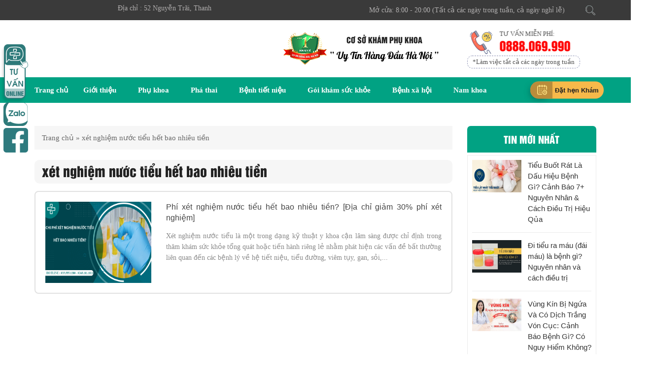

--- FILE ---
content_type: text/html; charset=UTF-8
request_url: https://benhvienphukhoa24h.vn/tag/xet-nghiem-nuoc-tieu-het-bao-nhieu-tien
body_size: 15779
content:
<!doctype html>
<html lang="vi" prefix="og: https://ogp.me/ns#" class="no-js">
	<head><meta charset="UTF-8"><script>if(navigator.userAgent.match(/MSIE|Internet Explorer/i)||navigator.userAgent.match(/Trident\/7\..*?rv:11/i)){var href=document.location.href;if(!href.match(/[?&]nowprocket/)){if(href.indexOf("?")==-1){if(href.indexOf("#")==-1){document.location.href=href+"?nowprocket=1"}else{document.location.href=href.replace("#","?nowprocket=1#")}}else{if(href.indexOf("#")==-1){document.location.href=href+"&nowprocket=1"}else{document.location.href=href.replace("#","&nowprocket=1#")}}}}</script><script>class RocketLazyLoadScripts{constructor(e){this.triggerEvents=e,this.userEventHandler=this.triggerListener.bind(this),this.touchStartHandler=this._onTouchStart.bind(this),this.touchMoveHandler=this._onTouchMove.bind(this),this.touchEndHandler=this._onTouchEnd.bind(this),this.clickHandler=this._onClick.bind(this),this.interceptedClicks=[],this.delayedScripts={normal:[],async:[],defer:[]},this.allJQueries=[]}_addUserInteractionListener(e){document.hidden?e.triggerListener():(this.triggerEvents.forEach((t=>window.addEventListener(t,e.userEventHandler,{passive:!0}))),window.addEventListener("touchstart",e.touchStartHandler,{passive:!0}),window.addEventListener("mousedown",e.touchStartHandler),document.addEventListener("visibilitychange",e.userEventHandler))}_removeUserInteractionListener(){this.triggerEvents.forEach((e=>window.removeEventListener(e,this.userEventHandler,{passive:!0}))),document.removeEventListener("visibilitychange",this.userEventHandler)}_onTouchStart(e){window.addEventListener("touchend",this.touchEndHandler),window.addEventListener("mouseup",this.touchEndHandler),window.addEventListener("touchmove",this.touchMoveHandler,{passive:!0}),window.addEventListener("mousemove",this.touchMoveHandler),e.target.addEventListener("click",this.clickHandler),this._renameDOMAttribute(e.target,"onclick","rocket-onclick")}_onTouchMove(e){window.removeEventListener("touchend",this.touchEndHandler),window.removeEventListener("mouseup",this.touchEndHandler),window.removeEventListener("touchmove",this.touchMoveHandler,{passive:!0}),window.removeEventListener("mousemove",this.touchMoveHandler),e.target.removeEventListener("click",this.clickHandler),this._renameDOMAttribute(e.target,"rocket-onclick","onclick")}_onTouchEnd(e){window.removeEventListener("touchend",this.touchEndHandler),window.removeEventListener("mouseup",this.touchEndHandler),window.removeEventListener("touchmove",this.touchMoveHandler,{passive:!0}),window.removeEventListener("mousemove",this.touchMoveHandler)}_onClick(e){e.target.removeEventListener("click",this.clickHandler),this._renameDOMAttribute(e.target,"rocket-onclick","onclick"),this.interceptedClicks.push(e),e.preventDefault(),e.stopPropagation(),e.stopImmediatePropagation()}_replayClicks(){window.removeEventListener("touchstart",this.touchStartHandler,{passive:!0}),window.removeEventListener("mousedown",this.touchStartHandler),this.interceptedClicks.forEach((e=>{e.target.dispatchEvent(new MouseEvent("click",{view:e.view,bubbles:!0,cancelable:!0}))}))}_renameDOMAttribute(e,t,n){e.hasAttribute(t)&&(event.target.setAttribute(n,event.target.getAttribute(t)),event.target.removeAttribute(t))}triggerListener(){this._removeUserInteractionListener(this),"loading"===document.readyState?document.addEventListener("DOMContentLoaded",this._loadEverythingNow.bind(this)):this._loadEverythingNow()}async _loadEverythingNow(){this._delayEventListeners(),this._delayJQueryReady(this),this._handleDocumentWrite(),this._registerAllDelayedScripts(),this._preloadAllScripts(),await this._loadScriptsFromList(this.delayedScripts.normal),await this._loadScriptsFromList(this.delayedScripts.defer),await this._loadScriptsFromList(this.delayedScripts.async),await this._triggerDOMContentLoaded(),await this._triggerWindowLoad(),window.dispatchEvent(new Event("rocket-allScriptsLoaded")),this._replayClicks()}_registerAllDelayedScripts(){document.querySelectorAll("script[type=rocketlazyloadscript]").forEach((e=>{e.hasAttribute("src")?e.hasAttribute("async")&&!1!==e.async?this.delayedScripts.async.push(e):e.hasAttribute("defer")&&!1!==e.defer||"module"===e.getAttribute("data-rocket-type")?this.delayedScripts.defer.push(e):this.delayedScripts.normal.push(e):this.delayedScripts.normal.push(e)}))}async _transformScript(e){return await this._requestAnimFrame(),new Promise((t=>{const n=document.createElement("script");[...e.attributes].forEach((e=>{let t=e.nodeName;"type"!==t&&("data-rocket-type"===t&&(t="type"),n.setAttribute(t,e.nodeValue))})),e.hasAttribute("src")?(n.addEventListener("load",t),n.addEventListener("error",t)):(n.text=e.text,t()),e.parentNode.replaceChild(n,e)}))}async _loadScriptsFromList(e){const t=e.shift();return t?(await this._transformScript(t),this._loadScriptsFromList(e)):Promise.resolve()}_preloadAllScripts(){var e=document.createDocumentFragment();[...this.delayedScripts.normal,...this.delayedScripts.defer,...this.delayedScripts.async].forEach((t=>{const n=t.getAttribute("src");if(n){const t=document.createElement("link");t.href=n,t.rel="preload",t.as="script",e.appendChild(t)}})),document.head.appendChild(e)}_delayEventListeners(){let e={};function t(t,n){!function(t){function n(n){return e[t].eventsToRewrite.indexOf(n)>=0?"rocket-"+n:n}e[t]||(e[t]={originalFunctions:{add:t.addEventListener,remove:t.removeEventListener},eventsToRewrite:[]},t.addEventListener=function(){arguments[0]=n(arguments[0]),e[t].originalFunctions.add.apply(t,arguments)},t.removeEventListener=function(){arguments[0]=n(arguments[0]),e[t].originalFunctions.remove.apply(t,arguments)})}(t),e[t].eventsToRewrite.push(n)}function n(e,t){let n=e[t];Object.defineProperty(e,t,{get:()=>n||function(){},set(i){e["rocket"+t]=n=i}})}t(document,"DOMContentLoaded"),t(window,"DOMContentLoaded"),t(window,"load"),t(window,"pageshow"),t(document,"readystatechange"),n(document,"onreadystatechange"),n(window,"onload"),n(window,"onpageshow")}_delayJQueryReady(e){let t=window.jQuery;Object.defineProperty(window,"jQuery",{get:()=>t,set(n){if(n&&n.fn&&!e.allJQueries.includes(n)){n.fn.ready=n.fn.init.prototype.ready=function(t){e.domReadyFired?t.bind(document)(n):document.addEventListener("rocket-DOMContentLoaded",(()=>t.bind(document)(n)))};const t=n.fn.on;n.fn.on=n.fn.init.prototype.on=function(){if(this[0]===window){function e(e){return e.split(" ").map((e=>"load"===e||0===e.indexOf("load.")?"rocket-jquery-load":e)).join(" ")}"string"==typeof arguments[0]||arguments[0]instanceof String?arguments[0]=e(arguments[0]):"object"==typeof arguments[0]&&Object.keys(arguments[0]).forEach((t=>{delete Object.assign(arguments[0],{[e(t)]:arguments[0][t]})[t]}))}return t.apply(this,arguments),this},e.allJQueries.push(n)}t=n}})}async _triggerDOMContentLoaded(){this.domReadyFired=!0,await this._requestAnimFrame(),document.dispatchEvent(new Event("rocket-DOMContentLoaded")),await this._requestAnimFrame(),window.dispatchEvent(new Event("rocket-DOMContentLoaded")),await this._requestAnimFrame(),document.dispatchEvent(new Event("rocket-readystatechange")),await this._requestAnimFrame(),document.rocketonreadystatechange&&document.rocketonreadystatechange()}async _triggerWindowLoad(){await this._requestAnimFrame(),window.dispatchEvent(new Event("rocket-load")),await this._requestAnimFrame(),window.rocketonload&&window.rocketonload(),await this._requestAnimFrame(),this.allJQueries.forEach((e=>e(window).trigger("rocket-jquery-load"))),window.dispatchEvent(new Event("rocket-pageshow")),await this._requestAnimFrame(),window.rocketonpageshow&&window.rocketonpageshow()}_handleDocumentWrite(){const e=new Map;document.write=document.writeln=function(t){const n=document.currentScript,i=document.createRange(),r=n.parentElement;let o=e.get(n);void 0===o&&(o=n.nextSibling,e.set(n,o));const s=document.createDocumentFragment();i.setStart(s,0),s.appendChild(i.createContextualFragment(t)),r.insertBefore(s,o)}}async _requestAnimFrame(){return document.hidden?new Promise((e=>setTimeout(e))):new Promise((e=>requestAnimationFrame(e)))}static run(){const e=new RocketLazyLoadScripts(["keydown","mousedown","mousemove","touchmove","touchstart","touchend","wheel"]);e._addUserInteractionListener(e)}}RocketLazyLoadScripts.run();</script>
		
        <title>Lưu trữ xét nghiệm nước tiểu hết bao nhiêu tiền - Địa chỉ khám sản phụ khoa tốt tại Hà Nội | Phòng khám sản phụ khoa</title><link rel="stylesheet" href="https://benhvienphukhoa24h.vn/wp-content/cache/min/1/79059f128f6e6118062366f1672e24c0.css" media="all" data-minify="1" />
        <link rel="shortcut icon" type="image/png" href="https://benhvienphukhoa24h.vn/wp-content/themes/PK24h/a/i/favicon.png"/>
		<meta http-equiv="X-UA-Compatible" content="IE=edge,chrome=1">		
		<meta name="viewport" content="width=device-width, initial-scale=1, shrink-to-fit=no">

<!-- Search Engine Optimization by Rank Math - https://rankmath.com/ -->
<meta name="robots" content="follow, index, max-snippet:-1, max-video-preview:-1, max-image-preview:large"/>
<link rel="canonical" href="https://benhvienphukhoa24h.vn/tag/xet-nghiem-nuoc-tieu-het-bao-nhieu-tien" />
<meta property="og:locale" content="vi_VN" />
<meta property="og:type" content="article" />
<meta property="og:title" content="Lưu trữ xét nghiệm nước tiểu hết bao nhiêu tiền - Địa chỉ khám sản phụ khoa tốt tại Hà Nội | Phòng khám sản phụ khoa" />
<meta property="og:url" content="https://benhvienphukhoa24h.vn/tag/xet-nghiem-nuoc-tieu-het-bao-nhieu-tien" />
<meta property="og:site_name" content="Địa chỉ khám sản phụ khoa tốt tại Hà Nội | Phòng khám sản phụ khoa" />
<meta property="article:publisher" content="https://www.facebook.com/phongkhamphukhoa.official/" />
<meta name="twitter:card" content="summary_large_image" />
<meta name="twitter:title" content="Lưu trữ xét nghiệm nước tiểu hết bao nhiêu tiền - Địa chỉ khám sản phụ khoa tốt tại Hà Nội | Phòng khám sản phụ khoa" />
<meta name="twitter:site" content="@ActionMovieRV" />
<meta name="twitter:label1" content="Bài viết" />
<meta name="twitter:data1" content="1" />
<script type="application/ld+json" class="rank-math-schema">{"@context":"https://schema.org","@graph":[{"@type":"Place","@id":"https://benhvienphukhoa24h.vn/#place","address":{"@type":"PostalAddress","streetAddress":"52 Nguy\u1ec5n Tr\u00e3i","addressLocality":"H\u00e0 N\u1ed9i","addressRegion":"H\u00e0 N\u1ed9i","postalCode":"100000","addressCountry":"Vietnam"}},{"@type":"Organization","@id":"https://benhvienphukhoa24h.vn/#organization","name":"admin","url":"https://benhvienphukhoa24h.vn","sameAs":["https://www.facebook.com/phongkhamphukhoa.official/","https://twitter.com/ActionMovieRV"],"address":{"@type":"PostalAddress","streetAddress":"52 Nguy\u1ec5n Tr\u00e3i","addressLocality":"H\u00e0 N\u1ed9i","addressRegion":"H\u00e0 N\u1ed9i","postalCode":"100000","addressCountry":"Vietnam"},"location":{"@id":"https://benhvienphukhoa24h.vn/#place"}},{"@type":"WebSite","@id":"https://benhvienphukhoa24h.vn/#website","url":"https://benhvienphukhoa24h.vn","name":"admin","publisher":{"@id":"https://benhvienphukhoa24h.vn/#organization"},"inLanguage":"vi"},{"@type":"BreadcrumbList","@id":"https://benhvienphukhoa24h.vn/tag/xet-nghiem-nuoc-tieu-het-bao-nhieu-tien#breadcrumb","itemListElement":[{"@type":"ListItem","position":"1","item":{"@id":"https://benhvienphukhoa24h.vn","name":"Trang ch\u1ee7"}},{"@type":"ListItem","position":"2","item":{"@id":"https://benhvienphukhoa24h.vn/tag/xet-nghiem-nuoc-tieu-het-bao-nhieu-tien","name":"x\u00e9t nghi\u1ec7m n\u01b0\u1edbc ti\u1ec3u h\u1ebft bao nhi\u00eau ti\u1ec1n"}}]},{"@type":"CollectionPage","@id":"https://benhvienphukhoa24h.vn/tag/xet-nghiem-nuoc-tieu-het-bao-nhieu-tien#webpage","url":"https://benhvienphukhoa24h.vn/tag/xet-nghiem-nuoc-tieu-het-bao-nhieu-tien","name":"L\u01b0u tr\u1eef x\u00e9t nghi\u1ec7m n\u01b0\u1edbc ti\u1ec3u h\u1ebft bao nhi\u00eau ti\u1ec1n - \u0110\u1ecba ch\u1ec9 kh\u00e1m s\u1ea3n ph\u1ee5 khoa t\u1ed1t t\u1ea1i H\u00e0 N\u1ed9i | Ph\u00f2ng kh\u00e1m s\u1ea3n ph\u1ee5 khoa","isPartOf":{"@id":"https://benhvienphukhoa24h.vn/#website"},"inLanguage":"vi","breadcrumb":{"@id":"https://benhvienphukhoa24h.vn/tag/xet-nghiem-nuoc-tieu-het-bao-nhieu-tien#breadcrumb"}}]}</script>
<!-- /Rank Math WordPress SEO plugin -->


<style id='classic-theme-styles-inline-css' type='text/css'>
/*! This file is auto-generated */
.wp-block-button__link{color:#fff;background-color:#32373c;border-radius:9999px;box-shadow:none;text-decoration:none;padding:calc(.667em + 2px) calc(1.333em + 2px);font-size:1.125em}.wp-block-file__button{background:#32373c;color:#fff;text-decoration:none}
</style>
<style id='global-styles-inline-css' type='text/css'>
body{--wp--preset--color--black: #000000;--wp--preset--color--cyan-bluish-gray: #abb8c3;--wp--preset--color--white: #ffffff;--wp--preset--color--pale-pink: #f78da7;--wp--preset--color--vivid-red: #cf2e2e;--wp--preset--color--luminous-vivid-orange: #ff6900;--wp--preset--color--luminous-vivid-amber: #fcb900;--wp--preset--color--light-green-cyan: #7bdcb5;--wp--preset--color--vivid-green-cyan: #00d084;--wp--preset--color--pale-cyan-blue: #8ed1fc;--wp--preset--color--vivid-cyan-blue: #0693e3;--wp--preset--color--vivid-purple: #9b51e0;--wp--preset--gradient--vivid-cyan-blue-to-vivid-purple: linear-gradient(135deg,rgba(6,147,227,1) 0%,rgb(155,81,224) 100%);--wp--preset--gradient--light-green-cyan-to-vivid-green-cyan: linear-gradient(135deg,rgb(122,220,180) 0%,rgb(0,208,130) 100%);--wp--preset--gradient--luminous-vivid-amber-to-luminous-vivid-orange: linear-gradient(135deg,rgba(252,185,0,1) 0%,rgba(255,105,0,1) 100%);--wp--preset--gradient--luminous-vivid-orange-to-vivid-red: linear-gradient(135deg,rgba(255,105,0,1) 0%,rgb(207,46,46) 100%);--wp--preset--gradient--very-light-gray-to-cyan-bluish-gray: linear-gradient(135deg,rgb(238,238,238) 0%,rgb(169,184,195) 100%);--wp--preset--gradient--cool-to-warm-spectrum: linear-gradient(135deg,rgb(74,234,220) 0%,rgb(151,120,209) 20%,rgb(207,42,186) 40%,rgb(238,44,130) 60%,rgb(251,105,98) 80%,rgb(254,248,76) 100%);--wp--preset--gradient--blush-light-purple: linear-gradient(135deg,rgb(255,206,236) 0%,rgb(152,150,240) 100%);--wp--preset--gradient--blush-bordeaux: linear-gradient(135deg,rgb(254,205,165) 0%,rgb(254,45,45) 50%,rgb(107,0,62) 100%);--wp--preset--gradient--luminous-dusk: linear-gradient(135deg,rgb(255,203,112) 0%,rgb(199,81,192) 50%,rgb(65,88,208) 100%);--wp--preset--gradient--pale-ocean: linear-gradient(135deg,rgb(255,245,203) 0%,rgb(182,227,212) 50%,rgb(51,167,181) 100%);--wp--preset--gradient--electric-grass: linear-gradient(135deg,rgb(202,248,128) 0%,rgb(113,206,126) 100%);--wp--preset--gradient--midnight: linear-gradient(135deg,rgb(2,3,129) 0%,rgb(40,116,252) 100%);--wp--preset--font-size--small: 13px;--wp--preset--font-size--medium: 20px;--wp--preset--font-size--large: 36px;--wp--preset--font-size--x-large: 42px;--wp--preset--spacing--20: 0.44rem;--wp--preset--spacing--30: 0.67rem;--wp--preset--spacing--40: 1rem;--wp--preset--spacing--50: 1.5rem;--wp--preset--spacing--60: 2.25rem;--wp--preset--spacing--70: 3.38rem;--wp--preset--spacing--80: 5.06rem;--wp--preset--shadow--natural: 6px 6px 9px rgba(0, 0, 0, 0.2);--wp--preset--shadow--deep: 12px 12px 50px rgba(0, 0, 0, 0.4);--wp--preset--shadow--sharp: 6px 6px 0px rgba(0, 0, 0, 0.2);--wp--preset--shadow--outlined: 6px 6px 0px -3px rgba(255, 255, 255, 1), 6px 6px rgba(0, 0, 0, 1);--wp--preset--shadow--crisp: 6px 6px 0px rgba(0, 0, 0, 1);}:where(.is-layout-flex){gap: 0.5em;}:where(.is-layout-grid){gap: 0.5em;}body .is-layout-flow > .alignleft{float: left;margin-inline-start: 0;margin-inline-end: 2em;}body .is-layout-flow > .alignright{float: right;margin-inline-start: 2em;margin-inline-end: 0;}body .is-layout-flow > .aligncenter{margin-left: auto !important;margin-right: auto !important;}body .is-layout-constrained > .alignleft{float: left;margin-inline-start: 0;margin-inline-end: 2em;}body .is-layout-constrained > .alignright{float: right;margin-inline-start: 2em;margin-inline-end: 0;}body .is-layout-constrained > .aligncenter{margin-left: auto !important;margin-right: auto !important;}body .is-layout-constrained > :where(:not(.alignleft):not(.alignright):not(.alignfull)){max-width: var(--wp--style--global--content-size);margin-left: auto !important;margin-right: auto !important;}body .is-layout-constrained > .alignwide{max-width: var(--wp--style--global--wide-size);}body .is-layout-flex{display: flex;}body .is-layout-flex{flex-wrap: wrap;align-items: center;}body .is-layout-flex > *{margin: 0;}body .is-layout-grid{display: grid;}body .is-layout-grid > *{margin: 0;}:where(.wp-block-columns.is-layout-flex){gap: 2em;}:where(.wp-block-columns.is-layout-grid){gap: 2em;}:where(.wp-block-post-template.is-layout-flex){gap: 1.25em;}:where(.wp-block-post-template.is-layout-grid){gap: 1.25em;}.has-black-color{color: var(--wp--preset--color--black) !important;}.has-cyan-bluish-gray-color{color: var(--wp--preset--color--cyan-bluish-gray) !important;}.has-white-color{color: var(--wp--preset--color--white) !important;}.has-pale-pink-color{color: var(--wp--preset--color--pale-pink) !important;}.has-vivid-red-color{color: var(--wp--preset--color--vivid-red) !important;}.has-luminous-vivid-orange-color{color: var(--wp--preset--color--luminous-vivid-orange) !important;}.has-luminous-vivid-amber-color{color: var(--wp--preset--color--luminous-vivid-amber) !important;}.has-light-green-cyan-color{color: var(--wp--preset--color--light-green-cyan) !important;}.has-vivid-green-cyan-color{color: var(--wp--preset--color--vivid-green-cyan) !important;}.has-pale-cyan-blue-color{color: var(--wp--preset--color--pale-cyan-blue) !important;}.has-vivid-cyan-blue-color{color: var(--wp--preset--color--vivid-cyan-blue) !important;}.has-vivid-purple-color{color: var(--wp--preset--color--vivid-purple) !important;}.has-black-background-color{background-color: var(--wp--preset--color--black) !important;}.has-cyan-bluish-gray-background-color{background-color: var(--wp--preset--color--cyan-bluish-gray) !important;}.has-white-background-color{background-color: var(--wp--preset--color--white) !important;}.has-pale-pink-background-color{background-color: var(--wp--preset--color--pale-pink) !important;}.has-vivid-red-background-color{background-color: var(--wp--preset--color--vivid-red) !important;}.has-luminous-vivid-orange-background-color{background-color: var(--wp--preset--color--luminous-vivid-orange) !important;}.has-luminous-vivid-amber-background-color{background-color: var(--wp--preset--color--luminous-vivid-amber) !important;}.has-light-green-cyan-background-color{background-color: var(--wp--preset--color--light-green-cyan) !important;}.has-vivid-green-cyan-background-color{background-color: var(--wp--preset--color--vivid-green-cyan) !important;}.has-pale-cyan-blue-background-color{background-color: var(--wp--preset--color--pale-cyan-blue) !important;}.has-vivid-cyan-blue-background-color{background-color: var(--wp--preset--color--vivid-cyan-blue) !important;}.has-vivid-purple-background-color{background-color: var(--wp--preset--color--vivid-purple) !important;}.has-black-border-color{border-color: var(--wp--preset--color--black) !important;}.has-cyan-bluish-gray-border-color{border-color: var(--wp--preset--color--cyan-bluish-gray) !important;}.has-white-border-color{border-color: var(--wp--preset--color--white) !important;}.has-pale-pink-border-color{border-color: var(--wp--preset--color--pale-pink) !important;}.has-vivid-red-border-color{border-color: var(--wp--preset--color--vivid-red) !important;}.has-luminous-vivid-orange-border-color{border-color: var(--wp--preset--color--luminous-vivid-orange) !important;}.has-luminous-vivid-amber-border-color{border-color: var(--wp--preset--color--luminous-vivid-amber) !important;}.has-light-green-cyan-border-color{border-color: var(--wp--preset--color--light-green-cyan) !important;}.has-vivid-green-cyan-border-color{border-color: var(--wp--preset--color--vivid-green-cyan) !important;}.has-pale-cyan-blue-border-color{border-color: var(--wp--preset--color--pale-cyan-blue) !important;}.has-vivid-cyan-blue-border-color{border-color: var(--wp--preset--color--vivid-cyan-blue) !important;}.has-vivid-purple-border-color{border-color: var(--wp--preset--color--vivid-purple) !important;}.has-vivid-cyan-blue-to-vivid-purple-gradient-background{background: var(--wp--preset--gradient--vivid-cyan-blue-to-vivid-purple) !important;}.has-light-green-cyan-to-vivid-green-cyan-gradient-background{background: var(--wp--preset--gradient--light-green-cyan-to-vivid-green-cyan) !important;}.has-luminous-vivid-amber-to-luminous-vivid-orange-gradient-background{background: var(--wp--preset--gradient--luminous-vivid-amber-to-luminous-vivid-orange) !important;}.has-luminous-vivid-orange-to-vivid-red-gradient-background{background: var(--wp--preset--gradient--luminous-vivid-orange-to-vivid-red) !important;}.has-very-light-gray-to-cyan-bluish-gray-gradient-background{background: var(--wp--preset--gradient--very-light-gray-to-cyan-bluish-gray) !important;}.has-cool-to-warm-spectrum-gradient-background{background: var(--wp--preset--gradient--cool-to-warm-spectrum) !important;}.has-blush-light-purple-gradient-background{background: var(--wp--preset--gradient--blush-light-purple) !important;}.has-blush-bordeaux-gradient-background{background: var(--wp--preset--gradient--blush-bordeaux) !important;}.has-luminous-dusk-gradient-background{background: var(--wp--preset--gradient--luminous-dusk) !important;}.has-pale-ocean-gradient-background{background: var(--wp--preset--gradient--pale-ocean) !important;}.has-electric-grass-gradient-background{background: var(--wp--preset--gradient--electric-grass) !important;}.has-midnight-gradient-background{background: var(--wp--preset--gradient--midnight) !important;}.has-small-font-size{font-size: var(--wp--preset--font-size--small) !important;}.has-medium-font-size{font-size: var(--wp--preset--font-size--medium) !important;}.has-large-font-size{font-size: var(--wp--preset--font-size--large) !important;}.has-x-large-font-size{font-size: var(--wp--preset--font-size--x-large) !important;}
.wp-block-navigation a:where(:not(.wp-element-button)){color: inherit;}
:where(.wp-block-post-template.is-layout-flex){gap: 1.25em;}:where(.wp-block-post-template.is-layout-grid){gap: 1.25em;}
:where(.wp-block-columns.is-layout-flex){gap: 2em;}:where(.wp-block-columns.is-layout-grid){gap: 2em;}
.wp-block-pullquote{font-size: 1.5em;line-height: 1.6;}
</style>
<link rel="https://api.w.org/" href="https://benhvienphukhoa24h.vn/wp-json/" /><link rel="alternate" type="application/json" href="https://benhvienphukhoa24h.vn/wp-json/wp/v2/tags/1337" /><noscript><style id="rocket-lazyload-nojs-css">.rll-youtube-player, [data-lazy-src]{display:none !important;}</style></noscript>        <!-- UIkit CSS -->
        

        <!-- UIkit JS -->
        <script type="rocketlazyloadscript" data-minify="1" src="https://benhvienphukhoa24h.vn/wp-content/cache/min/1/npm/uikit@3.21.5/dist/js/uikit.min.js?ver=1766540657" defer></script>
        <script type="rocketlazyloadscript" data-minify="1" src="https://benhvienphukhoa24h.vn/wp-content/cache/min/1/npm/uikit@3.21.5/dist/js/uikit-icons.min.js?ver=1766540657" defer></script>


<!-- Google Tag Manager -->
<script type="rocketlazyloadscript">(function(w,d,s,l,i){w[l]=w[l]||[];w[l].push({'gtm.start':
new Date().getTime(),event:'gtm.js'});var f=d.getElementsByTagName(s)[0],
j=d.createElement(s),dl=l!='dataLayer'?'&l='+l:'';j.async=true;j.src=
'https://www.googletagmanager.com/gtm.js?id='+i+dl;f.parentNode.insertBefore(j,f);
})(window,document,'script','dataLayer','GTM-MDJ39KWD');</script>
<!-- End Google Tag Manager -->
    

</head>
<style>
.none{ display: none; }
#Capa_1{ height: 30px; }
.font-medium{ font-weight: 500; }
.font-regular{ font-weight: 400; }
.font-light{ font-weight: 300; }
.text-center{ text-align: center; }
.w-100{ width: 100%; }
.slick-slide img{ margin: 0 auto; }
</style>

<body data-rsssl=1 class="archive tag tag-xet-nghiem-nuoc-tieu-het-bao-nhieu-tien tag-1337">
<!-- Google Tag Manager (noscript) -->
<noscript><iframe src="https://www.googletagmanager.com/ns.html?id=GTM-MDJ39KWD"
height="0" width="0" style="display:none;visibility:hidden"></iframe></noscript>
<!-- End Google Tag Manager (noscript) -->
    <section id="top">
        <div class="ctn">
            <div class="cmd4">
                <marquee>Địa chỉ : 52 Nguyễn Trãi, Thanh Xuân, Hà Nội</marquee>
            </div>
            <div class="cmd8">
                <p>Mở cửa: 8:00 - 20:00 (Tất cả các ngày trong tuần, cả ngày nghỉ lễ)</p>
                <span></span>
                <!-- search -->
<!-- <div class="fs-search">
    <form action="https://benhvienphukhoa24h.vn" autocomplete="off" method="get">
        <input autocomplete="off" class="fs-stxt transition" name="s" placeholder="Tìm sản phẩm..." type="text" />
        <input type="hidden" name="post_type" value="products" />
        <button class="search-button transition" type="submit"><i class="fa fa-search text-white"></i></button>
    </form>
</div> -->

<form class="s_frm" action="https://benhvienphukhoa24h.vn" method="get">
    <input type="search" name="s" placeholder="Tìm kiếm">
    <button type="submit"></button>
</form>
<!-- /search -->
                <!-- <form class="s_frm" action="/plus/search.php" method="get">
                    <input type="search" name="q" placeholder="Tìm kiếm">
                    <button type="submit"></button>
                </form> -->
            </div>
        </div>
    </section>
    <header class="ctn">
        <div class="cmd5">
            <a href="https://benhvienphukhoa24h.vn" target="_blank" class="logo">
                            <img src="[data-uri]" data-src="https://benhvienphukhoa24h.vn/wp-content/themes/PK24h/a/i/logo.png" alt="phòng khám nam khoa"></a>
        </div>
        <div class="cmd4">
            <p>Cơ sở khám phụ khoa</p>
            <span>“ Uy Tín Hàng Đầu Hà Nội ”</span>
        </div>
        <div class="cmd3">
            <div>
                <p>Tư vấn miễn phí:</p>
                <a href="tel:0888.069.990" class="p-convertion">0888.069.990</a>
            </div>
            <span>*Làm việc tất cả các ngày trong tuần</span>
        </div>
    </header>
    <nav id="mainnav">
        <div class="ctn">
            <ul id="main-nav" class=""><li id="menu-item-2581" class="menu-item menu-item-type-post_type menu-item-object-page menu-item-home menu-item-2581"><a href="https://benhvienphukhoa24h.vn/">Trang chủ</a></li>
<li id="menu-item-2610" class="menu-item menu-item-type-post_type menu-item-object-page menu-item-has-children menu-item-2610"><a href="https://benhvienphukhoa24h.vn/gioi-thieu-phong-kham">Giới thiệu</a>
<ul class="sub-menu">
	<li id="menu-item-2611" class="menu-item menu-item-type-post_type menu-item-object-page menu-item-2611"><a href="https://benhvienphukhoa24h.vn/co-so-vat-chat">Cơ sở vật chất</a></li>
	<li id="menu-item-2612" class="menu-item menu-item-type-post_type menu-item-object-page menu-item-2612"><a href="https://benhvienphukhoa24h.vn/phuong-phap-dieu-tri">Phương pháp điều trị</a></li>
	<li id="menu-item-2614" class="menu-item menu-item-type-taxonomy menu-item-object-category menu-item-2614"><a href="https://benhvienphukhoa24h.vn/hoat-dong">Hoạt động</a></li>
</ul>
</li>
<li id="menu-item-2615" class="menu-item menu-item-type-taxonomy menu-item-object-category menu-item-has-children menu-item-2615"><a href="https://benhvienphukhoa24h.vn/phu-khoa">Phụ khoa</a>
<ul class="sub-menu">
	<li id="menu-item-2616" class="menu-item menu-item-type-taxonomy menu-item-object-category menu-item-2616"><a href="https://benhvienphukhoa24h.vn/viem-phu-khoa">Viêm phụ khoa</a></li>
	<li id="menu-item-2621" class="menu-item menu-item-type-taxonomy menu-item-object-category menu-item-2621"><a href="https://benhvienphukhoa24h.vn/vung-kin">Vùng kín</a></li>
	<li id="menu-item-2620" class="menu-item menu-item-type-taxonomy menu-item-object-category menu-item-2620"><a href="https://benhvienphukhoa24h.vn/khi-hu">Khí hư</a></li>
	<li id="menu-item-7003" class="menu-item menu-item-type-taxonomy menu-item-object-category menu-item-7003"><a href="https://benhvienphukhoa24h.vn/benh-kinh-nguyet">Bệnh kinh nguyệt</a></li>
	<li id="menu-item-2617" class="menu-item menu-item-type-taxonomy menu-item-object-category menu-item-2617"><a href="https://benhvienphukhoa24h.vn/benh-tu-cung">Bệnh tử cung</a></li>
	<li id="menu-item-2619" class="menu-item menu-item-type-taxonomy menu-item-object-category menu-item-2619"><a href="https://benhvienphukhoa24h.vn/kham-thai">Khám thai</a></li>
	<li id="menu-item-2618" class="menu-item menu-item-type-taxonomy menu-item-object-category menu-item-2618"><a href="https://benhvienphukhoa24h.vn/dat-thao-vong-tranh-thai">Đặt tháo vòng tránh thai</a></li>
</ul>
</li>
<li id="menu-item-2622" class="menu-item menu-item-type-taxonomy menu-item-object-category menu-item-has-children menu-item-2622"><a href="https://benhvienphukhoa24h.vn/pha-thai">Phá thai</a>
<ul class="sub-menu">
	<li id="menu-item-2624" class="menu-item menu-item-type-taxonomy menu-item-object-category menu-item-2624"><a href="https://benhvienphukhoa24h.vn/pha-thai-bang-thuoc">Phá thai bằng thuốc</a></li>
	<li id="menu-item-2623" class="menu-item menu-item-type-taxonomy menu-item-object-category menu-item-2623"><a href="https://benhvienphukhoa24h.vn/nao-hut-thai">Nạo hút thai</a></li>
</ul>
</li>
<li id="menu-item-6968" class="menu-item menu-item-type-taxonomy menu-item-object-category menu-item-has-children menu-item-6968"><a href="https://benhvienphukhoa24h.vn/benh-duong-tiet-nieu-nu-gioi">Bệnh tiết niệu</a>
<ul class="sub-menu">
	<li id="menu-item-6969" class="menu-item menu-item-type-taxonomy menu-item-object-category menu-item-6969"><a href="https://benhvienphukhoa24h.vn/viem-duong-tiet-nieu">Viêm đường tiết niệu</a></li>
	<li id="menu-item-6971" class="menu-item menu-item-type-taxonomy menu-item-object-category menu-item-6971"><a href="https://benhvienphukhoa24h.vn/viem-duong-tieu">Viêm đường tiểu</a></li>
	<li id="menu-item-6974" class="menu-item menu-item-type-taxonomy menu-item-object-category menu-item-6974"><a href="https://benhvienphukhoa24h.vn/viem-nieu-dao">Viêm niệu đạo</a></li>
</ul>
</li>
<li id="menu-item-2630" class="menu-item menu-item-type-post_type menu-item-object-page menu-item-2630"><a href="https://benhvienphukhoa24h.vn/ma-kham-uu-dai">Gói khám sức khỏe</a></li>
<li id="menu-item-2628" class="menu-item menu-item-type-taxonomy menu-item-object-category menu-item-has-children menu-item-2628"><a href="https://benhvienphukhoa24h.vn/benh-xa-hoi">Bệnh xã hội</a>
<ul class="sub-menu">
	<li id="menu-item-6964" class="menu-item menu-item-type-taxonomy menu-item-object-category menu-item-6964"><a href="https://benhvienphukhoa24h.vn/benh-lau">Bệnh lậu</a></li>
	<li id="menu-item-6965" class="menu-item menu-item-type-taxonomy menu-item-object-category menu-item-6965"><a href="https://benhvienphukhoa24h.vn/mun-rop-sinh-duc">Mụn rộp sinh dục</a></li>
	<li id="menu-item-6966" class="menu-item menu-item-type-taxonomy menu-item-object-category menu-item-6966"><a href="https://benhvienphukhoa24h.vn/sui-mao-ga">Sùi mào gà</a></li>
</ul>
</li>
<li id="menu-item-2629" class="menu-item menu-item-type-custom menu-item-object-custom menu-item-2629"><a href="https://suckhoesinhsanhanoi.vn">Nam khoa</a></li>
</ul>            
            <button class="btndathen">Đặt hẹn Khám</button>
        </div>
    </nav>
    <section id="banner" >


        <div class="it-s text-center">
            <a href="/goi-kham-uu-dai" target="_blank" class="w-100 text-center"><img src="[data-uri]" data-src="https://benhvienphukhoa24h.vn/wp-content/uploads/2021/11/bnpc.png" alt="banner"></a>
        </div>         
<!--     <div class="it-s" id="banner_lucky">
      
      <a href="https://benhvienphukhoa24h.vn/vong-quay-may-man/" target="_blank"><img src="data:image/svg+xml,%3Csvg%20xmlns='http://www.w3.org/2000/svg'%20viewBox='0%200%200%200'%3E%3C/svg%3E" alt="banner quay thuong" data-lazy-src="https://benhvienphukhoa24h.vn/wp-content/themes/PK24h/a/i/banner_lucky.jpg"><noscript><img src="https://benhvienphukhoa24h.vn/wp-content/themes/PK24h/a/i/banner_lucky.jpg" alt="banner quay thuong"></noscript></a>
      <div class="d_contact">
        <input type="text" placeholder="Nhập SĐT..." class="d-phone">
        <button class="d-send">Quay thưởng</button>
      </div>
      <span id="app"><div class="wheel-wrapper"></div></span>
    </div> -->     
<!--  <div class="it-s">
            <a href="https://benhvienphukhoa24h.vn/" target="_blank"><img src="[data-uri]" data-src="https://benhvienphukhoa24h.vn/wp-content/themes/PK24h/a/i/seo_pc.png" alt="banner chuyen-de-uu-dai-thang"></a>
            
        </div> --> 
    <!-- <div class="it-s">
      <a href="https://benhvienphukhoa24h.vn/" target="_blank"><img src="[data-uri]" data-src="https://benhvienphukhoa24h.vn/wp-content/themes/PK24h/a/i/d_bvpk.jpg"></a>
      
    </div> -->
</section><style>
.desc{ color: #000; line-height: 2; margin-bottom: 30px; }
</style>
	<section class="ctn cate">
		<div class="cmd9 l-cate">
			<div id="topcate">
				<div id="breadcrumb"><nav aria-label="breadcrumbs" class="rank-math-breadcrumb"><p><a href="https://benhvienphukhoa24h.vn">Trang chủ</a><span class="separator"> &raquo; </span><span class="last">xét nghiệm nước tiểu hết bao nhiêu tiền</span></p></nav></div>				
			</div>
			<div class="top_article" style="margin-bottom: 15px; text-transform: capitalize;">
          		<h1 class="title101">xét nghiệm nước tiểu hết bao nhiêu tiền</h1>
        	</div>

					<div id="listarc">
						        	<div class="itlist cmd12">
    <a href="https://benhvienphukhoa24h.vn/chi-phi-xet-nghiem-nuoc-tieu-het-bao-nhieu-tien.html" title="Phí xét nghiệm nước tiểu hết bao nhiêu tiền? [Địa chỉ giảm 30% phí xét nghiệm]">
                <img src="https://benhvienphukhoa24h.vn/wp-content/uploads/2021/08/phi-xet-nghiem-nuoc-tieu-01.png" class="lazyload w100  wp-post-image" alt="Phí xét nghiệm nước tiểu hết bao nhiêu tiền? [Địa chỉ giảm 30% phí xét nghiệm]" decoding="async" fetchpriority="high" title="Phí xét nghiệm nước tiểu hết bao nhiêu tiền? [Địa chỉ giảm 30% phí xét nghiệm] 1">         
    </a>
    <div>
        <h3><a href="https://benhvienphukhoa24h.vn/chi-phi-xet-nghiem-nuoc-tieu-het-bao-nhieu-tien.html" title="Phí xét nghiệm nước tiểu hết bao nhiêu tiền? [Địa chỉ giảm 30% phí xét nghiệm]">Phí xét nghiệm nước tiểu hết bao nhiêu tiền? [Địa chỉ giảm 30% phí xét nghiệm]</a></h3>
        <p>Xét nghiệm nước tiểu là một trong dạng kỹ thuật y khoa cận lâm sàng được chỉ định trong thăm khám sức khỏe tổng quát hoặc tiến hành riêng lẻ nhằm phát hiện các vấn đề bất thường liên quan đến các bệnh lý về hệ tiết niệu, tiểu đường, viêm tụy, gan, sỏi,...</p>
    </div>
</div>								
			</div>		
			<div class="clear"></div>
<div id="pagination" class="text-center"></div>				</div>
		<!-- sidebar -->
<div class="cmd3 sidebar">
	<div id="arcnew">
		<h3 class="title1">tin mới nhất</h3>
		<div>
	
			<div class="it-hdap">
				<a href="https://benhvienphukhoa24h.vn/tieu-buot-rat-la-dau-hieu-benh-gi.html" title="Tiểu Buốt Rát Là Dấu Hiệu Bệnh Gì? Cảnh Báo 7+ Nguyên Nhân &#038; Cách Điều Trị Hiệu Qủa">
									        <img src="https://benhvienphukhoa24h.vn/wp-content/uploads/2025/12/tieu-buot-co-nguy-hiem-khong.jpg" class="lazyload w100  wp-post-image" alt="Tiểu Buốt Rát Là Dấu Hiệu Bệnh Gì? Cảnh Báo 7+ Nguyên Nhân &#038; Cách Điều Trị Hiệu Qủa" decoding="async" title="Tiểu Buốt Rát Là Dấu Hiệu Bệnh Gì? Cảnh Báo 7+ Nguyên Nhân &amp; Cách Điều Trị Hiệu Qủa 6">				         
					<h3>Tiểu Buốt Rát Là Dấu Hiệu Bệnh Gì? Cảnh Báo 7+ Nguyên Nhân &#038; Cách Điều Trị Hiệu Qủa</h3>
				</a>
			</div>
				
			<div class="it-hdap">
				<a href="https://benhvienphukhoa24h.vn/di-tieu-ra-mau-la-benh-gi-nguyen-nhan-va-cach-dieu-tri.html" title="Đi tiểu ra máu (đái máu) là bệnh gì? Nguyên nhân và cách điều trị">
									        <img src="https://benhvienphukhoa24h.vn/wp-content/uploads/2025/12/di-tieu-ra-mau.jpg" class="lazyload w100  wp-post-image" alt="Đi tiểu ra máu (đái máu) là bệnh gì? Nguyên nhân và cách điều trị" decoding="async" title="Đi tiểu ra máu (đái máu) là bệnh gì? Nguyên nhân và cách điều trị 7">				         
					<h3>Đi tiểu ra máu (đái máu) là bệnh gì? Nguyên nhân và cách điều trị</h3>
				</a>
			</div>
				
			<div class="it-hdap">
				<a href="https://benhvienphukhoa24h.vn/vung-kin-bi-ngua-va-co-dich-trang-von-cuc.html" title="Vùng Kín Bị Ngứa Và Có Dịch Trắng Vón Cục: Cảnh Báo Bệnh Gì? Có Nguy Hiểm Không?">
									        <img src="https://benhvienphukhoa24h.vn/wp-content/uploads/2025/12/vung-kin-ngua.jpg" class="lazyload w100  wp-post-image" alt="Vùng Kín Bị Ngứa Và Có Dịch Trắng Vón Cục: Cảnh Báo Bệnh Gì? Có Nguy Hiểm Không?" decoding="async" title="Vùng Kín Bị Ngứa Và Có Dịch Trắng Vón Cục: Cảnh Báo Bệnh Gì? Có Nguy Hiểm Không? 8">				         
					<h3>Vùng Kín Bị Ngứa Và Có Dịch Trắng Vón Cục: Cảnh Báo Bệnh Gì? Có Nguy Hiểm Không?</h3>
				</a>
			</div>
				
			<div class="it-hdap">
				<a href="https://benhvienphukhoa24h.vn/cham-kinh-co-phai-co-thai-hay-benh-ly-phu-khoa.html" title="Chậm Kinh Là Bệnh Lý Hay Dấu Hiệu Có Thai? Khi Nào Cần Đi Khám?">
									        <img src="https://benhvienphukhoa24h.vn/wp-content/uploads/2025/12/bac-si.jpg" class="lazyload w100  wp-post-image" alt="Chậm Kinh Là Bệnh Lý Hay Dấu Hiệu Có Thai? Khi Nào Cần Đi Khám?" decoding="async" title="Chậm Kinh Là Bệnh Lý Hay Dấu Hiệu Có Thai? Khi Nào Cần Đi Khám? 9">				         
					<h3>Chậm Kinh Là Bệnh Lý Hay Dấu Hiệu Có Thai? Khi Nào Cần Đi Khám?</h3>
				</a>
			</div>
				
			<div class="it-hdap">
				<a href="https://benhvienphukhoa24h.vn/ra-khi-hu-von-cuc-nhu-ba-dau.html" title="Ra Khí Hư Vón Cục Như Bã Đậu Là Dấu Hiệu Bệnh Gì? Nguy Hiểm Không?">
									        <img src="https://benhvienphukhoa24h.vn/wp-content/uploads/2025/12/khi-hu-von-cuc-mau-xanh.jpg" class="lazyload w100  wp-post-image" alt="Ra Khí Hư Vón Cục Như Bã Đậu Là Dấu Hiệu Bệnh Gì? Nguy Hiểm Không?" decoding="async" title="Ra Khí Hư Vón Cục Như Bã Đậu Là Dấu Hiệu Bệnh Gì? Nguy Hiểm Không? 10">				         
					<h3>Ra Khí Hư Vón Cục Như Bã Đậu Là Dấu Hiệu Bệnh Gì? Nguy Hiểm Không?</h3>
				</a>
			</div>
					</div>
	</div>
	<div id="frmdk">
		<h2 class="title1">đăng ký khám online</h2>
		<div id="top_frm">
			<div class="d_contact">
				<div>
					<input type="text" placeholder="Họ tên" class="d-fullname">
					<label>*</label>
				</div>
				<div>
					<input type="text" placeholder="Số điện thoại" class="d-phone">
					<label>*</label>
				</div>
				
				<button class="d-send btndk p-convertion">đăng ký ngay</button>
			</div>
		</div>
		

	</div>
	<div id="time">
		<img src="data:image/svg+xml,%3Csvg%20xmlns='http://www.w3.org/2000/svg'%20viewBox='0%200%200%200'%3E%3C/svg%3E" alt="chuong trinh khuyen mai" data-lazy-src="https://benhvienphukhoa24h.vn/wp-content/themes/PK24h/a/i/time.png"><noscript><img src="https://benhvienphukhoa24h.vn/wp-content/themes/PK24h/a/i/time.png" alt="chuong trinh khuyen mai"></noscript>
	</div>

</div>
		
	</section>

<div class="clear"></div>
    <footer>
        <div class="ctn tfooter">
            <ul>
                <a href="tel:0888.069.990" class="p-convertion">
                    0888.069.990                </a>
                <a class="btndathen">
                    <span>Đặt lịch khám ONLINE</span>
                </a>
                <a href="javascript:void(0)" onclick="openZoosUrl();LR_HideInvite();return false;" target="_blank" class="p-convertion">
                    <span>Làm việc: 8h00 - 20h00</span>
                    <p></p>
                </a>
                <a href="" target="_blank">
                    <span>Chỉ đường</span>
                </a>
            </ul>
        </div>
        <div class="ctn bfooter">
            <div class="cmd3">
                <h3>về chúng tôi</h3>
                <ul>
                    <a href="/gioi-thieu-phong-kham/" target="_blank">» Giới thiệu</a>
                    <a href="#" target="_blank">» Đội ngũ bác sỹ</a>
                    <a href="/co-so-vat-chat/" target="_blank">» Cơ sở vật chất</a>

                    <a href="" target="_blank">» Chỉ đường</a>
                </ul>
            </div>
            <div class="cmd4">
                <h3>liên hệ</h3>
                <ul>
                    <a href="https://m.me/pkdakhoa52nguyentrai1" class="p-convertion">Phòng khám Đa khoa 52 Nguyễn Trãi</a>
                    <a >Gmail</a>
                    <a href="https://zalo.me/0888069990" target="_blank" class="p-convertion">Chat ngay zalo</a>
                    <a href="tel:0888.069.990" class="p-convertion">0888.069.990 - 0888.069.990 </a>
                </ul>
            </div>
                    <div class="cmd5">
                <h3>diện bệnh chính</h3>
                <ul>
                    <a href="/phu-khoa/" target="_blank">   &raquo; Bệnh phụ khoa</a><a href="/benh-xa-hoi/" target="_blank">   &raquo; Bệnh xã hội</a><a href="/benh-tu-cung/" target="_blank">   &raquo; Bệnh tử cung</a><a href="/vo-sinh-nu" target="_blank">   &raquo; Vô sinh hiếm muộn</a><a href="/thu-hep-am-dao-cong-nghe-han-quoc-phuc-hoi-se-khit-nhu-tuoi-20-931.html" target="_blank">   &raquo; Thẩm mỹ vùng kín</a><a href="/pha-thai-bang-thuoc/" target="_blank">   &raquo; Phá thai bằng thuốc</a><a href="/nao-hut-thai/" target="_blank">   &raquo; Nạo hút thai an toàn</a><a href="/ma-kham-uu-dai/" target="_blank">   &raquo; Gói khám sức khỏe</a>                    
                </ul>
            </div>
                </div>
        <ul class="ctn "id="social">
            <a href="https://m.me/pkdakhoa52nguyentrai1" target="_blank" class="p-convertion"></a>
            <a href="javascript:void(0)" onclick="openZoosUrl();LR_HideInvite();return false;" target="_blank" class="p-convertion"></a>
            <a href="javascript:void(0)" onclick="openZoosUrl();LR_HideInvite();return false;" target="_blank" class="p-convertion"></a>
            <a href="javascript:void(0)" onclick="openZoosUrl();LR_HideInvite();return false;" target="_blank" class="p-convertion"></a>
            <a href="javascript:void(0)" onclick="openZoosUrl();LR_HideInvite();return false;" target="_blank" class="p-convertion"></a>
        </ul>
    </footer>
    <section id="bot">
        Bản quyền thuộc <a href="https://phongkham52nguyentrai.com.vn/">Phòng khám Đa khoa 52 Nguyễn Trãi</a>
    </section>

    <div id="popup">
        <div class="model">
            <span class="close">×</span>
            <p class="title3">ĐẶT HẸN ONLINE</p>
            <div class="contact-form ">
                <div class="d_contact">
                    <p>
                        <label><span class="require">* </span>Nhập họ và tên</label>
                        <input type="text" class="d-fullname" placeholder="NHẬP HỌ TÊN CỦA BẠN VÀO ĐÂY" required="">
                    </p>
                    <p>
                        <label><span class="require">* </span>Nhập số điện thoại</label>
                        <input type="tel" value="" class="d-phone" aria-required="true" required="" placeholder="NHẬP SỐ ĐIỆN THOẠI CỦA BẠN VÀO ĐÂY">
                    </p>
                    <p>
                        <label><span class="require">* </span>Nhập ngày tháng</label>
                        <input class="date" type="date" placeholder="Chọn ngày đến khám">
                    </p>
                    <div class="bt-form">
                        <button type="submit" name="submit" class="d-send p-convertion">GỬI<br>THÔNG TIN</button>
                        <button class="bt-encode">MÃ HÓA<br>THÔNG TIN</button>
                    </div>
                </div>
            </div>
        </div>
    </div>
    <!-- <div id="popupgoikham">
        <div>
            <img src="data:image/svg+xml,%3Csvg%20xmlns='http://www.w3.org/2000/svg'%20viewBox='0%200%200%200'%3E%3C/svg%3E" alt="goi-kham-banner" data-lazy-src="https://benhvienphukhoa24h.vn/wp-content/themes/PK24h/a/i/bannerpop.jpg"><noscript><img src="https://benhvienphukhoa24h.vn/wp-content/themes/PK24h/a/i/bannerpop.jpg" alt="goi-kham-banner"></noscript>
            <span class="close1">×</span>
        </div>
    </div> -->
    <!-- <div id="popuptuvan">
        <div>
            <img src="data:image/svg+xml,%3Csvg%20xmlns='http://www.w3.org/2000/svg'%20viewBox='0%200%200%200'%3E%3C/svg%3E" alt="popup-goi-kham" data-lazy-src="https://benhvienphukhoa24h.vn/wp-content/themes/PK24h/a/i/bannerbs.jpg"><noscript><img src="https://benhvienphukhoa24h.vn/wp-content/themes/PK24h/a/i/bannerbs.jpg" alt="popup-goi-kham"></noscript>
            <a target="_blank" href="https://zalo.me/4220626889757930890" class="p-convertion"></a>
            <a target="_blank" href="javascript:void(0)" onclick="openZoosUrl();LR_HideInvite();return false;" class="p-convertion"></a>
            <span class="close2">×</span>
        </div>
    </div> -->
    <a href="javascript:void(0)" onclick="openZoosUrl();LR_HideInvite();return false;" class="p-convertion">
        <div id="button">
            <p><span>Gia Hân</span> đã đặt khám online</p>
            <h3>Click đặt hẹn ngay hôm nay</h3>
            <h4><label>17</label> phút trước</h4>
        </div>
    </a>
    <ul id="fixleft">
        <a href="https://zalo.me/0888069990" target="_blank" class="p-convertion"></a>
        <a href="https://m.me/pkdakhoa52nguyentrai1" target="_blank" class="p-convertion"></a>
    </ul>
    <div id="fixright">
        <a href="javascript:void(0)" onclick="openZoosUrl();LR_HideInvite();return false;" target="_blank" class="p-convertion" ></a>
    </div>

   <!--  <div id="popdathen">
        <div>
            <span id="close3"></span>
            <div class="d_contact">
                <div>
                    <input type="hidden" value="ADW-popup-phukhoa">
                    <input type="text" class="d-phone" placeholder="Nhập Số điện thoại...">
                    <button class="d-send m-convertion"></button>
                </div>
            </div>
        </div>
    </div> -->
    <div class="modal__box ul_2col" id="modal_1">
        <div class="modal__box__header"><span class="modal__close">×</span></div>
        <div class="modal__box__content">
            <h3>
                Chúc mừng Bạn đã nhận được <br />
                <b id="kq_quay__span"></b>
            </h3>
            <p>
                Vui lòng nhập thông tin liên hệ để được nhận ưu đãi! <br />
                <br />
            </p>        
            
            <div class="d_contact" >
                <input type="text"  placeholder="Họ và tên (*)" class="d-fullname" />
                <input type="text"  placeholder="Số điện thoại (*)"class="d-phone" />
                <input type="text"  placeholder="Email (*)"  />
                <input type="hidden" class="d-content" id="kq_quay" />
                <input type="text" value="Hoàn tất" class="d-send" />
            </div>
        </div>
    </div>
<script type="rocketlazyloadscript" data-minify="1" data-rocket-type="text/javascript" src="https://benhvienphukhoa24h.vn/wp-content/cache/min/1/wp-content/themes/PK24h/a/j/main.js?ver=1766540657" defer></script>
<script type="rocketlazyloadscript" language="javascript" src="https://vnlive.suckhoesinhsanhanoi.vn/JS/LsJS.aspx?siteid=NIH63905151&float=0&lng=en" defer></script>
<script type="rocketlazyloadscript" data-minify="1" language="javascript" src="https://benhvienphukhoa24h.vn/wp-content/cache/min/1/2023/tocrm2023.js?ver=1766540657" defer></script>

<script type="text/javascript" src="https://benhvienphukhoa24h.vn/wp-content/plugins/ccodon-optimizer/lab.min.js" id="ccodon-lab-js"></script>
<script type="rocketlazyloadscript" data-rocket-type="text/javascript" id="rocket-browser-checker-js-after">
/* <![CDATA[ */
"use strict";var _createClass=function(){function defineProperties(target,props){for(var i=0;i<props.length;i++){var descriptor=props[i];descriptor.enumerable=descriptor.enumerable||!1,descriptor.configurable=!0,"value"in descriptor&&(descriptor.writable=!0),Object.defineProperty(target,descriptor.key,descriptor)}}return function(Constructor,protoProps,staticProps){return protoProps&&defineProperties(Constructor.prototype,protoProps),staticProps&&defineProperties(Constructor,staticProps),Constructor}}();function _classCallCheck(instance,Constructor){if(!(instance instanceof Constructor))throw new TypeError("Cannot call a class as a function")}var RocketBrowserCompatibilityChecker=function(){function RocketBrowserCompatibilityChecker(options){_classCallCheck(this,RocketBrowserCompatibilityChecker),this.passiveSupported=!1,this._checkPassiveOption(this),this.options=!!this.passiveSupported&&options}return _createClass(RocketBrowserCompatibilityChecker,[{key:"_checkPassiveOption",value:function(self){try{var options={get passive(){return!(self.passiveSupported=!0)}};window.addEventListener("test",null,options),window.removeEventListener("test",null,options)}catch(err){self.passiveSupported=!1}}},{key:"initRequestIdleCallback",value:function(){!1 in window&&(window.requestIdleCallback=function(cb){var start=Date.now();return setTimeout(function(){cb({didTimeout:!1,timeRemaining:function(){return Math.max(0,50-(Date.now()-start))}})},1)}),!1 in window&&(window.cancelIdleCallback=function(id){return clearTimeout(id)})}},{key:"isDataSaverModeOn",value:function(){return"connection"in navigator&&!0===navigator.connection.saveData}},{key:"supportsLinkPrefetch",value:function(){var elem=document.createElement("link");return elem.relList&&elem.relList.supports&&elem.relList.supports("prefetch")&&window.IntersectionObserver&&"isIntersecting"in IntersectionObserverEntry.prototype}},{key:"isSlowConnection",value:function(){return"connection"in navigator&&"effectiveType"in navigator.connection&&("2g"===navigator.connection.effectiveType||"slow-2g"===navigator.connection.effectiveType)}}]),RocketBrowserCompatibilityChecker}();
/* ]]> */
</script>
<script type="text/javascript" id="rocket-preload-links-js-extra">
/* <![CDATA[ */
var RocketPreloadLinksConfig = {"excludeUris":"\/(.+\/)?feed\/?.+\/?|\/(?:.+\/)?embed\/|\/(index\\.php\/)?wp\\-json(\/.*|$)|\/wp-admin|\/logout|\/wp-login.php","usesTrailingSlash":"","imageExt":"jpg|jpeg|gif|png|tiff|bmp|webp|avif","fileExt":"jpg|jpeg|gif|png|tiff|bmp|webp|avif|php|pdf|html|htm","siteUrl":"https:\/\/benhvienphukhoa24h.vn","onHoverDelay":"100","rateThrottle":"3"};
/* ]]> */
</script>
<script type="rocketlazyloadscript" data-rocket-type="text/javascript" id="rocket-preload-links-js-after">
/* <![CDATA[ */
(function() {
"use strict";var r="function"==typeof Symbol&&"symbol"==typeof Symbol.iterator?function(e){return typeof e}:function(e){return e&&"function"==typeof Symbol&&e.constructor===Symbol&&e!==Symbol.prototype?"symbol":typeof e},e=function(){function i(e,t){for(var n=0;n<t.length;n++){var i=t[n];i.enumerable=i.enumerable||!1,i.configurable=!0,"value"in i&&(i.writable=!0),Object.defineProperty(e,i.key,i)}}return function(e,t,n){return t&&i(e.prototype,t),n&&i(e,n),e}}();function i(e,t){if(!(e instanceof t))throw new TypeError("Cannot call a class as a function")}var t=function(){function n(e,t){i(this,n),this.browser=e,this.config=t,this.options=this.browser.options,this.prefetched=new Set,this.eventTime=null,this.threshold=1111,this.numOnHover=0}return e(n,[{key:"init",value:function(){!this.browser.supportsLinkPrefetch()||this.browser.isDataSaverModeOn()||this.browser.isSlowConnection()||(this.regex={excludeUris:RegExp(this.config.excludeUris,"i"),images:RegExp(".("+this.config.imageExt+")$","i"),fileExt:RegExp(".("+this.config.fileExt+")$","i")},this._initListeners(this))}},{key:"_initListeners",value:function(e){-1<this.config.onHoverDelay&&document.addEventListener("mouseover",e.listener.bind(e),e.listenerOptions),document.addEventListener("mousedown",e.listener.bind(e),e.listenerOptions),document.addEventListener("touchstart",e.listener.bind(e),e.listenerOptions)}},{key:"listener",value:function(e){var t=e.target.closest("a"),n=this._prepareUrl(t);if(null!==n)switch(e.type){case"mousedown":case"touchstart":this._addPrefetchLink(n);break;case"mouseover":this._earlyPrefetch(t,n,"mouseout")}}},{key:"_earlyPrefetch",value:function(t,e,n){var i=this,r=setTimeout(function(){if(r=null,0===i.numOnHover)setTimeout(function(){return i.numOnHover=0},1e3);else if(i.numOnHover>i.config.rateThrottle)return;i.numOnHover++,i._addPrefetchLink(e)},this.config.onHoverDelay);t.addEventListener(n,function e(){t.removeEventListener(n,e,{passive:!0}),null!==r&&(clearTimeout(r),r=null)},{passive:!0})}},{key:"_addPrefetchLink",value:function(i){return this.prefetched.add(i.href),new Promise(function(e,t){var n=document.createElement("link");n.rel="prefetch",n.href=i.href,n.onload=e,n.onerror=t,document.head.appendChild(n)}).catch(function(){})}},{key:"_prepareUrl",value:function(e){if(null===e||"object"!==(void 0===e?"undefined":r(e))||!1 in e||-1===["http:","https:"].indexOf(e.protocol))return null;var t=e.href.substring(0,this.config.siteUrl.length),n=this._getPathname(e.href,t),i={original:e.href,protocol:e.protocol,origin:t,pathname:n,href:t+n};return this._isLinkOk(i)?i:null}},{key:"_getPathname",value:function(e,t){var n=t?e.substring(this.config.siteUrl.length):e;return n.startsWith("/")||(n="/"+n),this._shouldAddTrailingSlash(n)?n+"/":n}},{key:"_shouldAddTrailingSlash",value:function(e){return this.config.usesTrailingSlash&&!e.endsWith("/")&&!this.regex.fileExt.test(e)}},{key:"_isLinkOk",value:function(e){return null!==e&&"object"===(void 0===e?"undefined":r(e))&&(!this.prefetched.has(e.href)&&e.origin===this.config.siteUrl&&-1===e.href.indexOf("?")&&-1===e.href.indexOf("#")&&!this.regex.excludeUris.test(e.href)&&!this.regex.images.test(e.href))}}],[{key:"run",value:function(){"undefined"!=typeof RocketPreloadLinksConfig&&new n(new RocketBrowserCompatibilityChecker({capture:!0,passive:!0}),RocketPreloadLinksConfig).init()}}]),n}();t.run();
}());
/* ]]> */
</script>
    <script type="rocketlazyloadscript">
    var zalo_acc = {
        //"sdtzalo" : "mã qr code"
        '0888069990': '14k6awrz2xg9x',		
    };
    function devvnCheckLinkAvailability(link, successCallback, errorCallback) {
        var hiddenIframe = document.querySelector("#hiddenIframe");
        if (!hiddenIframe) {
            hiddenIframe = document.createElement("iframe");
            hiddenIframe.id = "hiddenIframe";
            hiddenIframe.style.display = "none";
            document.body.appendChild(hiddenIframe);
        }
        var timeout = setTimeout(function () {
            errorCallback("Link is not supported.");
            window.removeEventListener("blur", handleBlur);
        }, 2500);
        var result = {};
        function handleMouseMove(event) {
            if (!result.x) {
                result = {
                    x: event.clientX,
                    y: event.clientY,
                };
            }
        }
        function handleBlur() {
            clearTimeout(timeout);
            window.addEventListener("mousemove", handleMouseMove);
        }
        window.addEventListener("blur", handleBlur);
        window.addEventListener(
            "focus",
            function onFocus() {
                setTimeout(function () {
                    if (document.hasFocus()) {
                        successCallback(function (pos) {
                            if (!pos.x) {
                                return true;
                            }
                            var screenWidth =
                                window.innerWidth ||
                                document.documentElement.clientWidth ||
                                document.body.clientWidth;
                            var alertWidth = 300;
                            var alertHeight = 100;
                            var isXInRange =
                                pos.x - 100 < 0.5 * (screenWidth + alertWidth) &&
                                pos.x + 100 > 0.5 * (screenWidth + alertWidth);
                            var isYInRange =
                                pos.y - 40 < alertHeight && pos.y + 40 > alertHeight;
                            return isXInRange && isYInRange
                                ? "Link can be opened."
                                : "Link is not supported.";
                        }(result));
                    } else {
                        successCallback("Link can be opened.");
                    }
                    window.removeEventListener("focus", onFocus);
                    window.removeEventListener("blur", handleBlur);
                    window.removeEventListener("mousemove", handleMouseMove);
                }, 500);
            },
            { once: true }
        );
        hiddenIframe.contentWindow.location.href = link;
    }
    Object.keys(zalo_acc).map(function(sdt, index) {
        let qrcode = zalo_acc[sdt];
        const zaloLinks = document.querySelectorAll('a[href*="zalo.me/'+sdt+'"]');
        zaloLinks.forEach((zalo) => {
            zalo.addEventListener("click", (event) => {
                event.preventDefault();
                const userAgent = navigator.userAgent.toLowerCase();
                const isIOS = /iphone|ipad|ipod/.test(userAgent);
                const isAndroid = /android/.test(userAgent);
                let redirectURL = null;
                if (isIOS) {
                    redirectURL = 'zalo://qr/p/'+qrcode;
                    window.location.href = redirectURL;
                } else if (isAndroid) {
                    redirectURL = 'zalo://zaloapp.com/qr/p/'+qrcode;
                    window.location.href = redirectURL;
                } else {
                    redirectURL = 'zalo://conversation?phone='+sdt;
                    zalo.classList.add("zalo_loading");
                    devvnCheckLinkAvailability(
                        redirectURL,
                        function (result) {
                            zalo.classList.remove("zalo_loading");
                        },
                        function (error) {
                            zalo.classList.remove("zalo_loading");
                            redirectURL = 'https://chat.zalo.me/?phone='+sdt;
                            window.location.href = redirectURL;
                        }
                    );
                }
            });
        });
    });
    //Thêm css vào site để lúc ấn trên pc trong lúc chờ check chuyển hướng sẽ không ấn vào thẻ a đó được nữa
    var styleElement = document.createElement("style");
    var cssCode = ".zalo_loading { pointer-events: none; }";
    styleElement.innerHTML = cssCode;
    document.head.appendChild(styleElement);
</script>
    <script>window.lazyLoadOptions={elements_selector:"img[data-lazy-src],.rocket-lazyload,iframe[data-lazy-src]",data_src:"lazy-src",data_srcset:"lazy-srcset",data_sizes:"lazy-sizes",class_loading:"lazyloading",class_loaded:"lazyloaded",threshold:300,callback_loaded:function(element){if(element.tagName==="IFRAME"&&element.dataset.rocketLazyload=="fitvidscompatible"){if(element.classList.contains("lazyloaded")){if(typeof window.jQuery!="undefined"){if(jQuery.fn.fitVids){jQuery(element).parent().fitVids()}}}}}};window.addEventListener('LazyLoad::Initialized',function(e){var lazyLoadInstance=e.detail.instance;if(window.MutationObserver){var observer=new MutationObserver(function(mutations){var image_count=0;var iframe_count=0;var rocketlazy_count=0;mutations.forEach(function(mutation){for(var i=0;i<mutation.addedNodes.length;i++){if(typeof mutation.addedNodes[i].getElementsByTagName!=='function'){continue}
if(typeof mutation.addedNodes[i].getElementsByClassName!=='function'){continue}
images=mutation.addedNodes[i].getElementsByTagName('img');is_image=mutation.addedNodes[i].tagName=="IMG";iframes=mutation.addedNodes[i].getElementsByTagName('iframe');is_iframe=mutation.addedNodes[i].tagName=="IFRAME";rocket_lazy=mutation.addedNodes[i].getElementsByClassName('rocket-lazyload');image_count+=images.length;iframe_count+=iframes.length;rocketlazy_count+=rocket_lazy.length;if(is_image){image_count+=1}
if(is_iframe){iframe_count+=1}}});if(image_count>0||iframe_count>0||rocketlazy_count>0){lazyLoadInstance.update()}});var b=document.getElementsByTagName("body")[0];var config={childList:!0,subtree:!0};observer.observe(b,config)}},!1)</script><script data-no-minify="1" async src="https://benhvienphukhoa24h.vn/wp-content/plugins/wp-rocket/assets/js/lazyload/17.5/lazyload.min.js"></script><!-- <div id="fb-root"></div>
<script type="rocketlazyloadscript">(function(d, s, id) {
  var js, fjs = d.getElementsByTagName(s)[0];
  if (d.getElementById(id)) return;
  js = d.createElement(s); js.id = id;
  js.src = 'https://connect.facebook.net/vi_VN/sdk.js#xfbml=1&version=v3.1&appId=1428241263923571&autoLogAppEvents=1';
  fjs.parentNode.insertBefore(js, fjs);
}(document, 'script', 'facebook-jssdk'));</script> -->
  
<script type="rocketlazyloadscript" data-rocket-type="text/javascript">

window.onload = function() {  
 }

</script>
   
<script defer src="https://static.cloudflareinsights.com/beacon.min.js/vcd15cbe7772f49c399c6a5babf22c1241717689176015" integrity="sha512-ZpsOmlRQV6y907TI0dKBHq9Md29nnaEIPlkf84rnaERnq6zvWvPUqr2ft8M1aS28oN72PdrCzSjY4U6VaAw1EQ==" data-cf-beacon='{"version":"2024.11.0","token":"21a9e4c5f9624e2a89e8e4690c45af6e","r":1,"server_timing":{"name":{"cfCacheStatus":true,"cfEdge":true,"cfExtPri":true,"cfL4":true,"cfOrigin":true,"cfSpeedBrain":true},"location_startswith":null}}' crossorigin="anonymous"></script>
</body>
</html>

<!-- This website is like a Rocket, isn't it? Performance optimized by WP Rocket. Learn more: https://wp-rocket.me -->

--- FILE ---
content_type: application/javascript
request_url: https://benhvienphukhoa24h.vn/wp-content/plugins/ccodon-optimizer/lab.min.js
body_size: 3202
content:
(function(o) {
    var K = o.$LAB,
        y = "UseLocalXHR",
        z = "AlwaysPreserveOrder",
        u = "AllowDuplicates",
        A = "CacheBust",
        B = "BasePath",
        C = /^[^?#]*\//.exec(location.href)[0],
        D = /^\w+\:\/\/\/?[^\/]+/.exec(C)[0],
        i = document.head || document.getElementsByTagName("head"),
        L = (o.opera && Object.prototype.toString.call(o.opera) == "[object Opera]") || ("MozAppearance" in document.documentElement.style),
        q = document.createElement("script"),
        E = typeof q.preload == "boolean",
        r = E || (q.readyState && q.readyState == "uninitialized"),
        F = !r && q.async === true,
        M = !r && !F && !L;

    function G(a) {
        return Object.prototype.toString.call(a) == "[object Function]"
    }

    function H(a) {
        return Object.prototype.toString.call(a) == "[object Array]"
    }

    function N(a, c) {
        var b = /^\w+\:\/\//;
        if (/^\/\/\/?/.test(a)) {
            a = location.protocol + a
        } else if (!b.test(a) && a.charAt(0) != "/") {
            a = (c || "") + a
        }
        return b.test(a) ? a : ((a.charAt(0) == "/" ? D : C) + a)
    }

    function s(a, c) {
        for (var b in a) {
            if (a.hasOwnProperty(b)) {
                c[b] = a[b]
            }
        }
        return c
    }

    function O(a) {
        var c = false;
        for (var b = 0; b < a.scripts.length; b++) {
            if (a.scripts[b].ready && a.scripts[b].exec_trigger) {
                c = true;
                a.scripts[b].exec_trigger();
                a.scripts[b].exec_trigger = null
            }
        }
        return c
    }

    function t(a, c, b, d) {
        a.onload = a.onreadystatechange = function() {
            if ((a.readyState && a.readyState != "complete" && a.readyState != "loaded") || c[b]) return;
            a.onload = a.onreadystatechange = null;
            d()
        }
    }

    function I(a) {
        a.ready = a.finished = true;
        for (var c = 0; c < a.finished_listeners.length; c++) {
            a.finished_listeners[c]()
        }
        a.ready_listeners = [];
        a.finished_listeners = []
    }

    function P(d, f, e, g, h) {
        setTimeout(function() {
            var a, c = f.real_src,
                b;
            if ("item" in i) {
                if (!i[0]) {
                    setTimeout(arguments.callee, 25);
                    return
                }
                i = i[0]
            }
            a = document.createElement("script");
            if (f.type) a.type = f.type;
            if (f.charset) a.charset = f.charset;
            if (h) {
                if (r) {
                    e.elem = a;
                    if (E) {
                        a.preload = true;
                        a.onpreload = g
                    } else {
                        a.onreadystatechange = function() {
                            if (a.readyState == "loaded") g()
                        }
                    }
                    a.src = c
                } else if (h && c.indexOf(D) == 0 && d[y]) {
                    b = new XMLHttpRequest();
                    b.onreadystatechange = function() {
                        if (b.readyState == 4) {
                            b.onreadystatechange = function() {};
                            e.text = b.responseText + "\n//@ sourceURL=" + c;
                            g()
                        }
                    };
                    b.open("GET", c);
                    b.send()
                } else {
                    a.type = "text/cache-script";
                    t(a, e, "ready", function() {
                        i.removeChild(a);
                        g()
                    });
                    a.src = c;
                    i.insertBefore(a, i.firstChild)
                }
            } else if (F) {
                a.async = false;
                t(a, e, "finished", g);
                a.src = c;
                i.insertBefore(a, i.firstChild)
            } else {
                t(a, e, "finished", g);
                a.src = c;
                i.insertBefore(a, i.firstChild)
            }
        }, 0)
    }

    function J() {
        var l = {},
            Q = r || M,
            n = [],
            p = {},
            m;
        l[y] = true;
        l[z] = false;
        l[u] = false;
        l[A] = false;
        l[B] = "";

        function R(a, c, b) {
            var d;

            function f() {
                if (d != null) {
                    d = null;
                    I(b)
                }
            }
            if (p[c.src].finished) return;
            if (!a[u]) p[c.src].finished = true;
            d = b.elem || document.createElement("script");
            if (c.type) d.type = c.type;
            if (c.charset) d.charset = c.charset;
            t(d, b, "finished", f);
            if (b.elem) {
                b.elem = null
            } else if (b.text) {
                d.onload = d.onreadystatechange = null;
                d.text = b.text
            } else {
                d.src = c.real_src
            }
            i.insertBefore(d, i.firstChild);
            if (b.text) {
                f()
            }
        }

        function S(c, b, d, f) {
            var e, g, h = function() {
                    b.ready_cb(b, function() {
                        R(c, b, e)
                    })
                },
                j = function() {
                    b.finished_cb(b, d)
                };
            b.src = N(b.src, c[B]);
            b.real_src = b.src + (c[A] ? ((/\?.*$/.test(b.src) ? "&_" : "?_") + ~~(Math.random() * 1E9) + "=") : "");
            if (!p[b.src]) p[b.src] = {
                items: [],
                finished: false
            };
            g = p[b.src].items;
            if (c[u] || g.length == 0) {
                e = g[g.length] = {
                    ready: false,
                    finished: false,
                    ready_listeners: [h],
                    finished_listeners: [j]
                };
                P(c, b, e, ((f) ? function() {
                    e.ready = true;
                    for (var a = 0; a < e.ready_listeners.length; a++) {
                        e.ready_listeners[a]()
                    }
                    e.ready_listeners = []
                } : function() {
                    I(e)
                }), f)
            } else {
                e = g[0];
                if (e.finished) {
                    j()
                } else {
                    e.finished_listeners.push(j)
                }
            }
        }

        function v() {
            var e, g = s(l, {}),
                h = [],
                j = 0,
                w = false,
                k;

            function T(a, c) {
                a.ready = true;
                a.exec_trigger = c;
                x()
            }

            function U(a, c) {
                a.ready = a.finished = true;
                a.exec_trigger = null;
                for (var b = 0; b < c.scripts.length; b++) {
                    if (!c.scripts[b].finished) return
                }
                c.finished = true;
                x()
            }

            function x() {
                while (j < h.length) {
                    if (G(h[j])) {
                        try {
                            h[j++]()
                        } catch (err) {}
                        continue
                    } else if (!h[j].finished) {
                        if (O(h[j])) continue;
                        break
                    }
                    j++
                }
                if (j == h.length) {
                    w = false;
                    k = false
                }
            }

            function V() {
                if (!k || !k.scripts) {
                    h.push(k = {
                        scripts: [],
                        finished: true
                    })
                }
            }
            e = {
                script: function() {
                    for (var f = 0; f < arguments.length; f++) {
                        (function(a, c) {
                            var b;
                            if (!H(a)) {
                                c = [a]
                            }
                            for (var d = 0; d < c.length; d++) {
                                V();
                                a = c[d];
                                if (G(a)) a = a();
                                if (!a) continue;
                                if (H(a)) {
                                    b = [].slice.call(a);
                                    b.unshift(d, 1);
                                    [].splice.apply(c, b);
                                    d--;
                                    continue
                                }
                                if (typeof a == "string") a = {
                                    src: a
                                };
                                a = s(a, {
                                    ready: false,
                                    ready_cb: T,
                                    finished: false,
                                    finished_cb: U
                                });
                                k.finished = false;
                                k.scripts.push(a);
                                S(g, a, k, (Q && w));
                                w = true;
                                if (g[z]) e.wait()
                            }
                        })(arguments[f], arguments[f])
                    }
                    return e
                },
                wait: function() {
                    if (arguments.length > 0) {
                        for (var a = 0; a < arguments.length; a++) {
                            h.push(arguments[a])
                        }
                        k = h[h.length - 1]
                    } else k = false;
                    x();
                    return e
                }
            };
            return {
                script: e.script,
                wait: e.wait,
                setOptions: function(a) {
                    s(a, g);
                    return e
                }
            }
        }
        m = {
            setGlobalDefaults: function(a) {
                s(a, l);
                return m
            },
            setOptions: function() {
                return v().setOptions.apply(null, arguments)
            },
            script: function() {
                return v().script.apply(null, arguments)
            },
            wait: function() {
                return v().wait.apply(null, arguments)
            },
            queueScript: function() {
                n[n.length] = {
                    type: "script",
                    args: [].slice.call(arguments)
                };
                return m
            },
            queueWait: function() {
                n[n.length] = {
                    type: "wait",
                    args: [].slice.call(arguments)
                };
                return m
            },
            runQueue: function() {
                var a = m,
                    c = n.length,
                    b = c,
                    d;
                for (; --b >= 0;) {
                    d = n.shift();
                    a = a[d.type].apply(null, d.args)
                }
                return a
            },
            noConflict: function() {
                o.$LAB = K;
                return m
            },
            sandbox: function() {
                return J()
            }
        };
        return m
    }
    o.$LAB = J();
    (function(a, c, b) {
        if (document.readyState == null && document[a]) {
            document.readyState = "loading";
            document[a](c, b = function() {
                document.removeEventListener(c, b, false);
                document.readyState = "complete"
            }, false)
        }
    })("addEventListener", "DOMContentLoaded")
})(this);

async function getFile(url) {
  let myPromise = new Promise(function(myResolve, myReject) {
	  
    let req = new XMLHttpRequest();
    req.open('GET', url);
    req.onload = function() {
      if (req.status == 200) {myResolve(url);}
      else {myResolve("File not Found");}
    };
    req.send();
  });
  $LAB.script(await myPromise).wait();
}



function LoadJsFileByLab(id){
	var ele = document.getElementById(id);
	if(ele)
	{
		if(ele.getAttribute("type")!=="text/javascript")
		{
			var elesrc=ele.getAttribute("src");
			getFile(elesrc);
			ele.setAttribute("type","done");
		}
	}
}
(function(){
	var jquerycore = document.getElementById("jquery-core-js");
	if(jquerycore)
	{
		if(jquerycore.getAttribute("type")!=="text/javascript")
		{
			//myElement.parentNode.remove(myElement);
			var jquerysrc=jquerycore.getAttribute("src");
			//jquerycore.parentNode.remove(jquerycore);
			getFile(jquerysrc);
			$LAB.script(jquerysrc).wait(function()
			{
				jquerycore.setAttribute("type","done");
			}).wait(function(){
				LoadJsFileByLab("jquery-migrate-js");
			  });
		}
	  
	}
})();
